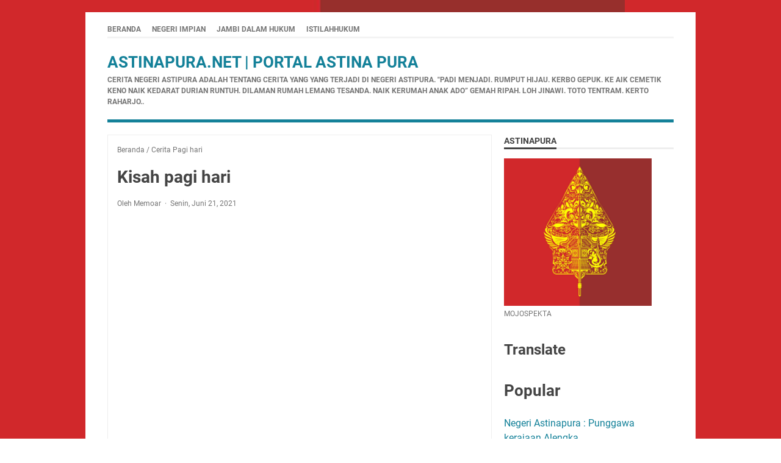

--- FILE ---
content_type: text/html; charset=utf-8
request_url: https://www.google.com/recaptcha/api2/aframe
body_size: 148
content:
<!DOCTYPE HTML><html><head><meta http-equiv="content-type" content="text/html; charset=UTF-8"></head><body><script nonce="5QYZlJ2XiAsoOrttKmzvSQ">/** Anti-fraud and anti-abuse applications only. See google.com/recaptcha */ try{var clients={'sodar':'https://pagead2.googlesyndication.com/pagead/sodar?'};window.addEventListener("message",function(a){try{if(a.source===window.parent){var b=JSON.parse(a.data);var c=clients[b['id']];if(c){var d=document.createElement('img');d.src=c+b['params']+'&rc='+(localStorage.getItem("rc::a")?sessionStorage.getItem("rc::b"):"");window.document.body.appendChild(d);sessionStorage.setItem("rc::e",parseInt(sessionStorage.getItem("rc::e")||0)+1);localStorage.setItem("rc::h",'1766733755911');}}}catch(b){}});window.parent.postMessage("_grecaptcha_ready", "*");}catch(b){}</script></body></html>

--- FILE ---
content_type: text/javascript; charset=UTF-8
request_url: https://www.astinapura.net/2021/06/kisah-pagi-hari.html?action=getFeed&widgetId=Feed1&widgetType=Feed&responseType=js&xssi_token=AOuZoY5lVrKETjsqzlIG_tKGh57-WAxXfg%3A1766733753163
body_size: 517
content:
try {
_WidgetManager._HandleControllerResult('Feed1', 'getFeed',{'status': 'ok', 'feed': {'entries': [{'title': 'Pastikan Natal dan Tahun Baru Aman, Gubernur Al Haris Bersama Forkopimda \nTinjau Gereja dan Pos Pengamanan', 'link': 'https://www.jambiseru.com/berita-jambi/25/12/pastikan-natal-dan-tahun-baru-aman-gubernur-al-haris-bersama-forkopimda-tinjau-gereja-dan-pos-pengamanan', 'publishedDate': '2025-12-25T06:40:17.000-08:00', 'author': 'Evo Kusnady'}, {'title': 'Al Haris Ways : Sayangi Ibu, Muliakan Ia, Surga Itu Bernama Ridho Ibu', 'link': 'https://www.jambiseru.com/kolumnis/al-haris-ways/25/12/al-haris-ways-sayangi-ibu-muliakan-ia-surga-itu-bernama-ridho-ibu', 'publishedDate': '2025-12-25T06:37:35.000-08:00', 'author': 'Evo Kusnady'}, {'title': 'Fatman (2020): Saat Santa Claus Turun ke Dunia Nyata, Peluru Jadi Hadiah \nNatal', 'link': 'https://www.jambiseru.com/entertainment/film/25/12/fatman-2020-saat-santa-claus-turun-ke-dunia-nyata-peluru-jadi-hadiah-natal', 'publishedDate': '2025-12-25T06:35:01.000-08:00', 'author': 'Evo Kusnady'}, {'title': 'Lapas Kuala Tungkal Serahkan Remisi Khusus Natal 2025 kepada 17 Narapidana ', 'link': 'https://www.jambiseru.com/berita/25/12/lapas-kuala-tungkal-serahkan-remisi-khusus-natal-2025-kepada-17-narapidana', 'publishedDate': '2025-12-25T01:23:41.000-08:00', 'author': 'Firman Saputra'}, {'title': 'Cakap Ketua Edi: Soal Rumah, Jangan Kecilkan Hak Hidup Layak Rakyat', 'link': 'https://www.jambiseru.com/kolumnis/cakap-ketua-edi/25/12/cakap-ketua-edi-soal-rumah-jangan-kecilkan-hak-hidup-layak-rakyat', 'publishedDate': '2025-12-24T22:09:19.000-08:00', 'author': 'Evo Kusnady'}], 'title': 'Jambiserucom \u2705 : berita jambi seru hari ini'}});
} catch (e) {
  if (typeof log != 'undefined') {
    log('HandleControllerResult failed: ' + e);
  }
}


--- FILE ---
content_type: text/javascript; charset=UTF-8
request_url: https://www.astinapura.net/2021/06/kisah-pagi-hari.html?action=getFeed&widgetId=Feed5&widgetType=Feed&responseType=js&xssi_token=AOuZoY5lVrKETjsqzlIG_tKGh57-WAxXfg%3A1766733753163
body_size: 486
content:
try {
_WidgetManager._HandleControllerResult('Feed5', 'getFeed',{'status': 'ok', 'feed': {'entries': [{'title': 'Pastikan Natal dan Tahun Baru Aman, Gubernur Al Haris Bersama Forkopimda \nTinjau Gereja dan Pos Pengamanan', 'link': 'https://www.angsoduo.net/2025/12/pastikan-natal-dan-tahun-baru-aman-gubernur-al-haris-bersama-forkopimda-tinjau-gereja-dan-pos-pengamanan', 'publishedDate': '2025-12-25T06:42:19.000-08:00', 'author': 'Angsoduo.net'}, {'title': 'Fatman (2020) \u2013 Film Laga Natal Paling Gelap: Santa Claus, Senjata, dan \nDunia yang Kehilangan Keajaiban', 'link': 'https://www.angsoduo.net/2025/12/fatman-2020-film-laga-natal-paling-gelap-santa-claus-senjata-dan-dunia-yang-kehilangan-keajaiban', 'publishedDate': '2025-12-25T06:35:47.000-08:00', 'author': 'Angsoduo.net'}, {'title': 'Film Cold Pursuit (2019): Balas Dendam Dingin di Tengah Salju Gaya Liam \nNeeson', 'link': 'https://www.angsoduo.net/2025/12/film-cold-pursuit-2019-balas-dendam-dingin-di-tengah-salju-gaya-liam-neeson', 'publishedDate': '2025-12-24T22:06:11.000-08:00', 'author': 'Angsoduo.net'}, {'title': 'The Villagers (2018): Film Korea Thriller Sadis yang Diam-Diam Menyimpan \nTeror Desa Kematian', 'link': 'https://www.angsoduo.net/2025/12/the-villagers-2018-film-korea-thriller-sadis-yang-diam-diam-menyimpan-teror-desa-kematian', 'publishedDate': '2025-12-23T21:02:47.000-08:00', 'author': 'Angsoduo.net'}, {'title': 'A Shop for Killers, Drama Korea Gelap yang Tidak Ramah Penonton Manja', 'link': 'https://www.angsoduo.net/2025/12/a-shop-for-killers-drama-korea-gelap-yang-tidak-ramah-penonton-manja', 'publishedDate': '2025-12-23T20:55:57.000-08:00', 'author': 'Angsoduo.net'}], 'title': 'Angsoduo.net'}});
} catch (e) {
  if (typeof log != 'undefined') {
    log('HandleControllerResult failed: ' + e);
  }
}


--- FILE ---
content_type: text/javascript; charset=UTF-8
request_url: https://www.astinapura.net/2021/06/kisah-pagi-hari.html?action=getFeed&widgetId=Feed4&widgetType=Feed&responseType=js&xssi_token=AOuZoY5lVrKETjsqzlIG_tKGh57-WAxXfg%3A1766733753163
body_size: 437
content:
try {
_WidgetManager._HandleControllerResult('Feed4', 'getFeed',{'status': 'ok', 'feed': {'entries': [{'title': 'Paripurna HUT ke-76 Merangin Berlangsung Khidmat, Dihadiri Menko Pangan \nZulhas', 'link': 'https://jambiwin.com/2025/12/22/paripurna-hut-ke-76-merangin-berlangsung-khidmat-dihadiri-menko-pangan-zulhas/', 'publishedDate': '2025-12-22T01:55:24.000-08:00', 'author': 'Edo Guntara'}, {'title': 'Hj. Hesti Haris Terima Penghargaan Life Achievement pada Anugerah KPID \nJambi 2025', 'link': 'https://jambiwin.com/2025/11/27/hj-hesti-haris-terima-penghargaan-life-achievement-pada-anugerah-kpid-jambi-2025/', 'publishedDate': '2025-11-27T04:11:07.000-08:00', 'author': 'Edo Guntara'}, {'title': 'Sinopsis Taxi Driver Paling Lengkap: Kisah Obsesi, Kekerasan, dan Kesepian', 'link': 'https://jambiwin.com/2025/11/23/sinopsis-taxi-driver-paling-lengkap-kisah-obsesi-kekerasan-dan-kesepian/', 'publishedDate': '2025-11-23T00:29:15.000-08:00', 'author': 'Edo Guntara'}, {'title': 'Deadpool dan Wolverine: Pertarungan Gila, Humor Sadis, dan Plot Marvel \nTerbaru', 'link': 'https://jambiwin.com/2025/11/23/deadpool-dan-wolverine-pertarungan-gila-humor-sadis-dan-plot-marvel-terbaru/', 'publishedDate': '2025-11-23T00:19:27.000-08:00', 'author': 'Edo Guntara'}, {'title': 'Kisah Tragis dan Lucu di Death of a Unicorn: Ayah, Anak, dan Kreatur Abadi', 'link': 'https://jambiwin.com/2025/11/23/kisah-tragis-dan-lucu-di-death-of-a-unicorn-ayah-anak-dan-kreatur-abadi/', 'publishedDate': '2025-11-23T00:10:50.000-08:00', 'author': 'Edo Guntara'}], 'title': 'Jambiwin.com'}});
} catch (e) {
  if (typeof log != 'undefined') {
    log('HandleControllerResult failed: ' + e);
  }
}


--- FILE ---
content_type: text/javascript; charset=UTF-8
request_url: https://www.astinapura.net/2021/06/kisah-pagi-hari.html?action=getFeed&widgetId=Feed2&widgetType=Feed&responseType=js&xssi_token=AOuZoY5lVrKETjsqzlIG_tKGh57-WAxXfg%3A1766733753163
body_size: 430
content:
try {
_WidgetManager._HandleControllerResult('Feed2', 'getFeed',{'status': 'ok', 'feed': {'entries': [{'title': 'After.Life (2009): Film Psikologis Tentang Kematian, Manipulasi, dan \nKetakutan Paling Dalam', 'link': 'https://www.lajuberita.id/2025/12/after-life-2009-film-psikologis-tentang-kematian-manipulasi-dan-ketakutan-paling-dalam.html', 'publishedDate': '2025-12-23T17:08:04.000-08:00', 'author': 'Lajuberita.id'}, {'title': 'Review \x26 Kesan Nonton The Golden Spoon: Miskin atau Kaya, Takdir Bisa \nDitukar?', 'link': 'https://www.lajuberita.id/2025/12/review-kesan-nonton-the-golden-spoon-miskin-atau-kaya-takdir-bisa-ditukar.html', 'publishedDate': '2025-12-16T00:56:35.000-08:00', 'author': 'Lajuberita.id'}, {'title': 'Sekda Sudirman Buka Rakerprov KONI, Harapkan Keputusan Strategis Majukan \nOlahraga Jambi', 'link': 'https://www.lajuberita.id/2025/12/sekda-sudirman-buka-rakerprov-koni-harapkan-keputusan-strategis-majukan-olahraga-jambi.html', 'publishedDate': '2025-12-15T07:12:23.000-08:00', 'author': 'Lajuberita.id'}, {'title': 'Pertama Kalinya, Jambi Raih Anugerah Keterbukaan Informasi Publik 2025', 'link': 'https://www.lajuberita.id/2025/12/pertama-kalinya-jambi-raih-anugerah-keterbukaan-informasi-publik-2025.html', 'publishedDate': '2025-12-15T07:09:24.000-08:00', 'author': 'Lajuberita.id'}, {'title': 'Terima Anugerah Keterbukaan Informasi Publik 2025, Al Haris Tegaskan \nKomitmen Transparansi Pemprov Jambi', 'link': 'https://www.lajuberita.id/2025/12/terima-anugerah-keterbukaan-informasi-publik-2025-al-haris-tegaskan-komitmen-transparansi-pemprov-jambi.html', 'publishedDate': '2025-12-15T07:05:44.000-08:00', 'author': 'Lajuberita.id'}], 'title': 'Lajuberita.id'}});
} catch (e) {
  if (typeof log != 'undefined') {
    log('HandleControllerResult failed: ' + e);
  }
}


--- FILE ---
content_type: text/javascript; charset=UTF-8
request_url: https://www.astinapura.net/2021/06/kisah-pagi-hari.html?action=getFeed&widgetId=Feed3&widgetType=Feed&responseType=js&xssi_token=AOuZoY5lVrKETjsqzlIG_tKGh57-WAxXfg%3A1766733753163
body_size: 502
content:
try {
_WidgetManager._HandleControllerResult('Feed3', 'getFeed',{'status': 'ok', 'feed': {'entries': [{'title': 'The Villagers (2018): Film Korea Thriller Sadis yang Diam-Diam Menyimpan \nTeror Desa Kematian', 'link': 'https://www.jambiflash.com/2025/12/the-villagers-2018-film-korea-thriller-sadis-yang-diam-diam-menyimpan-teror-desa-kematian.html', 'publishedDate': '2025-12-23T22:42:51.000-08:00', 'author': 'Redaksi'}, {'title': 'A Shop for Killers, Drama Korea Gelap yang Tidak Ramah Penonton Manja', 'link': 'https://www.jambiflash.com/2025/12/a-shop-for-killers-drama-korea-gelap-yang-tidak-ramah-penonton-manja.html', 'publishedDate': '2025-12-23T22:40:28.000-08:00', 'author': 'Redaksi'}, {'title': 'Kesan Nonton Film Bleach Live Action 2018: Nostalgia Anime Legendaris \ndengan Aksi Pedang Penuh CGI', 'link': 'https://www.jambiflash.com/2025/12/kesan-nonton-film-bleach-live-action-2018-nostalgia-anime-legendaris-dengan-aksi-pedang-penuh-cgi.html', 'publishedDate': '2025-12-23T22:37:18.000-08:00', 'author': 'Redaksi'}, {'title': 'The Golden Spoon, Film Korea Seru yang Menampar Realita Sosial', 'link': 'https://www.jambiflash.com/2025/12/the-golden-spoon-film-korea-seru-yang-menampar-realita-sosial.html', 'publishedDate': '2025-12-16T00:57:55.000-08:00', 'author': 'Redaksi'}, {'title': 'Death Whisperer 3 2025, Kesan Nonton Film Horor Thailand Paling Tegang \nTahun Ini', 'link': 'https://www.jambiflash.com/2025/12/death-whisperer-3-2025-kesan-nonton-film-horor-thailand-paling-tegang-tahun-ini.html', 'publishedDate': '2025-12-15T00:00:35.000-08:00', 'author': 'Redaksi'}], 'title': 'Jambiflash.com'}});
} catch (e) {
  if (typeof log != 'undefined') {
    log('HandleControllerResult failed: ' + e);
  }
}


--- FILE ---
content_type: text/javascript; charset=UTF-8
request_url: https://www.astinapura.net/2021/06/kisah-pagi-hari.html?action=getFeed&widgetId=Feed6&widgetType=Feed&responseType=js&xssi_token=AOuZoY5lVrKETjsqzlIG_tKGh57-WAxXfg%3A1766733753163
body_size: 497
content:
try {
_WidgetManager._HandleControllerResult('Feed6', 'getFeed',{'status': 'ok', 'feed': {'entries': [{'title': 'Hari Kedua Jurnalis Touring, IWO Batang Hari Sasar Petani Hortikultura Desa \nKubu Kadang', 'link': 'https://www.koranjambi.com/2025/12/hari-kedua-jurnalis-touring-iwo-batang-hari-sasar-petani-hortikultura-desa-kubu-kadang/', 'publishedDate': '2025-12-25T08:16:05.000-08:00', 'author': 'Koranjambi.com'}, {'title': 'Danrem 042/Gapu Terima Audiensi Tim Sisiak Siang Gelar Adat LAM Jambi', 'link': 'https://www.koranjambi.com/2025/12/danrem-042-gapu-terima-audiensi-tim-sisiak-siang-gelar-adat-lam-jambi/', 'publishedDate': '2025-12-24T04:34:31.000-08:00', 'author': 'Koranjambi.com'}, {'title': 'After.Life (2009): Film Psikologis Tentang Kematian, Manipulasi, dan \nKetakutan Paling Dalam', 'link': 'https://www.koranjambi.com/2025/12/after-life-2009-film-psikologis-tentang-kematian-manipulasi-dan-ketakutan-paling-dalam/', 'publishedDate': '2025-12-23T17:18:46.000-08:00', 'author': 'Koranjambi.com'}, {'title': 'Sambangi Poktan Payo Dadap, Ketua IWO: Kami Siap Mendukung Program \nKetahanan Pangan', 'link': 'https://www.koranjambi.com/2025/12/sambangi-poktan-payo-dadap-ketua-iwo-kami-siap-mendukung-program-ketahanan-pangan/', 'publishedDate': '2025-12-23T09:19:55.000-08:00', 'author': 'Koranjambi.com'}, {'title': 'Pesan Wali Kota Maulana Kepada Pengurus BEM Daerah Jambi 2025-2026 yang \nBaru Dilantik', 'link': 'https://www.koranjambi.com/2025/12/pesan-wali-kota-maulana-kepada-pengurus-bem-daerah-jambi-2025-2026-yang-baru-dilantik/', 'publishedDate': '2025-12-23T05:59:06.000-08:00', 'author': 'Koranjambi.com'}], 'title': 'Berita Jambi Terkini, Database Koran di Jambi'}});
} catch (e) {
  if (typeof log != 'undefined') {
    log('HandleControllerResult failed: ' + e);
  }
}
